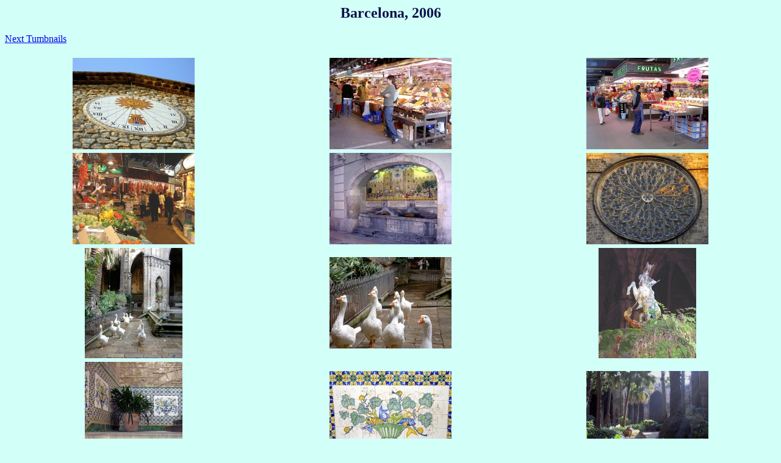

--- FILE ---
content_type: text/html
request_url: http://beltrami-family.com/images/2006_02_Spain/Spain.html
body_size: 498
content:
<!DOCTYPE HTML PUBLIC "-//W3C//DTD HTML 4.01 Transitional//EN">
<html>
 <head>
  <meta http-equiv="Content-Type" content="text/html; charset=utf-8">
  <title>Barcenona, February 2006</title>
 </head>
 <body bgcolor="#d2fff8" text="#0c1149">
  <h2 align="center">Barcelona, 2006</h2>
  <a href="Spain1.html">Next Tumbnails</a><br><br>
  <table cellspacing="2" cellpadding="2" width="100%">
   <tr>
    <td align="center" width="33%">
     <a href="Pages/Img01.html"><img height="150" alt="" width="200" src="Thumbnails/Thu01.jpg"></a>
     <br><b></b>
    </td>
    <td align="center" width="33%">
     <a href="Pages/Img02.html"><img height="150" alt="" width="200" src="Thumbnails/Thu02.jpg"></a>
     <br><b></b>
    </td>
    <td align="center" width="33%">
     <a href="Pages/Img03.html"><img height="150" alt="" width="200" src="Thumbnails/Thu03.jpg"></a>
     <br><b></b>
    </td>
   </tr>
   <tr>
    <td align="center" width="33%">
     <a href="Pages/Img04.html"><img height="150" alt="" width="200" src="Thumbnails/Thu04.jpg"></a>
     <br><b></b>
    </td>
    <td align="center" width="33%">
     <a href="Pages/Img05.html"><img height="150" alt="" width="200" src="Thumbnails/Thu05.jpg"></a>
     <br><b></b>
    </td>
    <td align="center" width="33%">
     <a href="Pages/Img06.html"><img height="150" alt="" width="200" src="Thumbnails/Thu06.jpg"></a>
     <br><b></b>
    </td>
   </tr>
   <tr>
    <td align="center" width="33%">
     <a href="Pages/Img07.html"><img height="181" alt="" width="160" src="Thumbnails/Thu07.jpg"></a>
     <br><b></b>
    </td>
    <td align="center" width="33%">
     <a href="Pages/Img08.html"><img height="150" alt="" width="200" src="Thumbnails/Thu08.jpg"></a>
     <br><b></b>
    </td>
    <td align="center" width="33%">
     <a href="Pages/Img09.html"><img height="181" alt="" width="160" src="Thumbnails/Thu09.jpg"></a>
     <br><b></b>
    </td>
   </tr>
	<tr>
    <td align="center" width="33%">
     <a href="Pages/Img10.html"><img height="181" alt="" width="160" src="Thumbnails/Thu10.jpg"></a>
     <br><b></b>
    </td>
    <td align="center" width="33%">
     <a href="Pages/Img11.html"><img height="150" alt="" width="200" src="Thumbnails/Thu11.jpg"></a>
     <br><b></b>
    </td>
    <td align="center" width="33%">
     <a href="Pages/Img12.html"><img height="150" alt="" width="200" src="Thumbnails/Thu12.jpg"></a>
     <br><b></b>
    </td>
   </tr>
  </table>
 </body>
</html>
